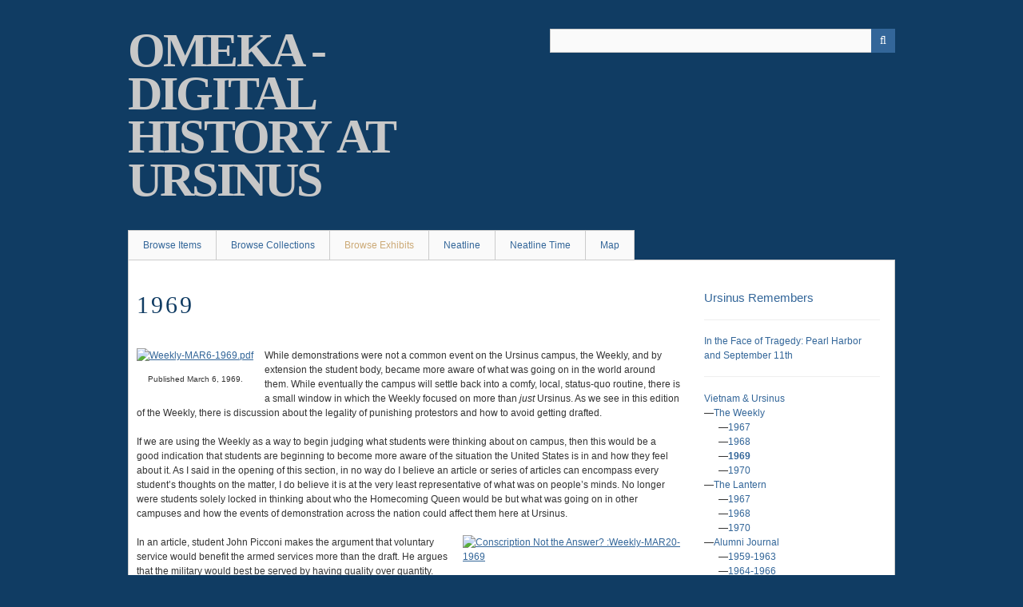

--- FILE ---
content_type: text/html; charset=utf-8
request_url: https://omeka.ursinus.edu/exhibits/show/ursinusremembers/vietnam---ursinus/weekly/weekly1969
body_size: 4741
content:
<!DOCTYPE html>
<html class="" lang="en-US">
<head>
    <meta charset="utf-8">
    <meta name="viewport" content="width=device-width, initial-scale=1.0, maximum-scale=1.0, minimum-scale=1.0, user-scalable=yes" />
    
        <title>1969 &middot; Ursinus Remembers &middot; Omeka - Digital History at Ursinus</title>

    <link rel="alternate" type="application/rss+xml" title="Omeka RSS Feed" href="/items/browse?output=rss2" /><link rel="alternate" type="application/atom+xml" title="Omeka Atom Feed" href="/items/browse?output=atom" />
        <!-- Stylesheets -->
    <link href="/application/views/scripts/css/public.css?v=3.1.2" media="screen" rel="stylesheet" type="text/css" >
<link href="/plugins/ExhibitBuilder/views/public/css/exhibits.css?v=3.1.2" media="all" rel="stylesheet" type="text/css" >
<link href="/plugins/ExhibitBuilder/views/public/css/jcarousel.responsive.css?v=3.1.2" media="all" rel="stylesheet" type="text/css" >
<link href="/plugins/ExhibitBuilder/views/shared/exhibit_layouts/file-text/layout.css" media="all" rel="stylesheet" type="text/css" >
<link href="/plugins/ExhibitImageAnnotation/views/public/css/exhibit-image-annotation.css?v=3.1.2" media="all" rel="stylesheet" type="text/css" >
<link href="/plugins/ExhibitImageAnnotation/views/shared/javascripts/annotorious-0.6.4/css/annotorious.css?v=3.1.2" media="all" rel="stylesheet" type="text/css" >
<link href="/plugins/Geolocation/views/shared/javascripts/leaflet/leaflet.css?v=3.2.3" media="" rel="stylesheet" type="text/css" >
<link href="/plugins/Geolocation/views/shared/css/geolocation-marker.css?v=3.2.3" media="" rel="stylesheet" type="text/css" >
<link href="http://fonts.googleapis.com/css?family=Playfair+Display:700,400|Playfair+Display+SC:400&amp;subset=latin" media="all" rel="stylesheet" type="text/css" >
<link href="/application/views/scripts/css/iconfonts.css?v=3.1.2" media="all" rel="stylesheet" type="text/css" >
<link href="/themes/bigstuff/css/style.css?v=3.1.2" media="all" rel="stylesheet" type="text/css" >    <!-- JavaScripts -->
                        <script type="text/javascript" src="//ajax.googleapis.com/ajax/libs/jquery/3.6.0/jquery.min.js"></script>
<script type="text/javascript">
    //<!--
    window.jQuery || document.write("<script type=\"text\/javascript\" src=\"\/application\/views\/scripts\/javascripts\/vendor\/jquery.js?v=3.1.2\" charset=\"utf-8\"><\/script>")    //-->
</script>
<script type="text/javascript" src="//ajax.googleapis.com/ajax/libs/jqueryui/1.12.1/jquery-ui.min.js"></script>
<script type="text/javascript">
    //<!--
    window.jQuery.ui || document.write("<script type=\"text\/javascript\" src=\"\/application\/views\/scripts\/javascripts\/vendor\/jquery-ui.js?v=3.1.2\" charset=\"utf-8\"><\/script>")    //-->
</script>
<script type="text/javascript" src="/application/views/scripts/javascripts/vendor/jquery.ui.touch-punch.js"></script>
<script type="text/javascript">
    //<!--
    jQuery.noConflict();    //-->
</script>
<script type="text/javascript" src="/plugins/ExhibitBuilder/views/public/javascripts/jcarousel.responsive.js?v=3.1.2"></script>
<script type="text/javascript" src="/plugins/ExhibitBuilder/views/public/javascripts/jquery.jcarousel.min.js?v=3.1.2"></script>
<script type="text/javascript" src="/plugins/ExhibitBuilder/views/public/javascripts/jquery.jcarousel-fade.min.js?v=3.1.2"></script>
<script type="text/javascript" src="/plugins/ExhibitImageAnnotation/views/shared/javascripts/annotorious-0.6.4/annotorious.min.js?v=3.1.2"></script>
<script type="text/javascript" src="/plugins/ExhibitImageAnnotation/views/public/javascripts/exhibit-image-annotation.js?v=3.1.2"></script>
<script type="text/javascript" src="/plugins/Geolocation/views/shared/javascripts/leaflet/leaflet.js?v=3.2.3"></script>
<script type="text/javascript" src="/plugins/Geolocation/views/shared/javascripts/leaflet/leaflet-providers.js?v=3.2.3"></script>
<script type="text/javascript" src="/plugins/Geolocation/views/shared/javascripts/map.js?v=3.2.3"></script>
<!--[if (gte IE 6)&(lte IE 8)]><script type="text/javascript" src="/application/views/scripts/javascripts/vendor/selectivizr.js?v=3.1.2"></script><![endif]-->
<script type="text/javascript" src="/application/views/scripts/javascripts/vendor/respond.js?v=3.1.2"></script>
<script type="text/javascript" src="/application/views/scripts/javascripts/vendor/jquery-accessibleMegaMenu.js?v=3.1.2"></script>
<script type="text/javascript" src="/themes/bigstuff/javascripts/bigstuff.js?v=3.1.2"></script>
<script type="text/javascript" src="/application/views/scripts/javascripts/globals.js?v=3.1.2"></script></head>
 <body class="exhibits show">
    <a href="#content" id="skipnav">Skip to main content</a>
            <header role="banner">
                        <div id="site-title"><a href="https://omeka.ursinus.edu" >Omeka - Digital History at Ursinus</a>
</div>

            <div id="search-container" role="search">
                                <form id="search-form" name="search-form" action="/search" aria-label="Search" method="get">    <input type="text" name="query" id="query" value="" title="Query" aria-label="Query" aria-labelledby="search-form query">            <input type="hidden" name="query_type" value="keyword" id="query_type">                <input type="hidden" name="record_types[]" value="Item">                <input type="hidden" name="record_types[]" value="File">                <input type="hidden" name="record_types[]" value="Collection">                <input type="hidden" name="record_types[]" value="SimplePagesPage">                <input type="hidden" name="record_types[]" value="Exhibit">                <input type="hidden" name="record_types[]" value="ExhibitPage">                <button name="submit_search" id="submit_search" type="submit" value="Submit" title="Submit" class="button" aria-label="Submit" aria-labelledby="search-form submit_search"><span class="icon" aria-hidden="true"></span></button></form>
                            </div>
        </header>

         <div id="primary-nav" role="navigation">
             <ul class="navigation">
    <li>
        <a href="/items/browse">Browse Items</a>
    </li>
    <li>
        <a href="/collections/browse">Browse Collections</a>
    </li>
    <li class="active">
        <a href="/exhibits">Browse Exhibits</a>
    </li>
    <li>
        <a href="/neatline">Neatline</a>
    </li>
    <li>
        <a href="/neatline-time">Neatline Time</a>
    </li>
    <li>
        <a href="/geolocation/map/browse">Map</a>
    </li>
</ul>         </div>
  
         <div id="mobile-nav" role="navigation" aria-label="Mobile Navigation">
             <ul class="navigation">
    <li>
        <a href="/items/browse">Browse Items</a>
    </li>
    <li>
        <a href="/collections/browse">Browse Collections</a>
    </li>
    <li class="active">
        <a href="/exhibits">Browse Exhibits</a>
    </li>
    <li>
        <a href="/neatline">Neatline</a>
    </li>
    <li>
        <a href="/neatline-time">Neatline Time</a>
    </li>
    <li>
        <a href="/geolocation/map/browse">Map</a>
    </li>
</ul>         </div>
        
                               
    <div id="content" role="main" tabindex="-1">


<h1><span class="exhibit-page">1969</span></h1>

<div id="exhibit-blocks">
<div class="exhibit-block layout-file-text"><div class="exhibit-items left thumbnail captions-center">
            <a class="download-file" href="/exhibits/show/ursinusremembers/item/534"><img class="thumb" src="https://omeka.ursinus.edu/files/thumbnails/16f252e8affab5a3aa9e5d442a6b0cfa.jpg" alt="Weekly-MAR6-1969.pdf" title="Weekly-MAR6-1969.pdf"></a><div class="slide-meta"><div class="exhibit-item-caption"><p>Published March 6, 1969.</p></div></div>    </div>
<p><span>While demonstrations were not a common event on the Ursinus campus, the Weekly, and by extension the student body, became more aware of what was going on in the world around them. While eventually the campus will settle back into a comfy, local, status-quo routine, there is a small window in which the Weekly focused on more than <em>just </em>Ursinus. As we see in this edition of the Weekly, there is discussion about the legality of punishing protestors and how to avoid getting drafted.</span></p>
<p><span>If we are using the Weekly as a way to begin judging what students were thinking about on campus, then this would be a good indication that students are beginning to become more aware of the situation the United States is in and how they feel about it. As I said in the opening of this section, in no way do I believe an article or series of articles can encompass every student’s thoughts on the matter, I do believe it is at the very least representative of what was on people’s minds. No longer were students solely locked in thinking about who the Homecoming Queen would be but what was going on in other campuses and how the events of demonstration across the nation could affect them here at Ursinus.</span></p></div><div class="exhibit-block layout-file-text"><div class="exhibit-items right fullsize captions-center">
            <a class="download-file" href="/exhibits/show/ursinusremembers/item/535"><img class="full" src="https://omeka.ursinus.edu/files/fullsize/213fe79c142a308264e308b1992d204c.jpg" alt="Conscription Not the Answer? :Weekly-MAR20-1969" title="Conscription Not the Answer? :Weekly-MAR20-1969"></a><div class="slide-meta"><div class="exhibit-item-caption"><p>Published March 20, 1969.</p></div></div>    </div>
<p><span>In an article, student John Picconi makes the argument that voluntary service would benefit the armed services more than the draft. He argues that the military would best be served by having quality over quantity.</span></p>
<p><span>This is another example of how these bigger ideas that were floating around our country began to get caught up and made their own by Ursinus. While often times, and as we will see, it is easy for Ursinus to get caught up in its own desires and goals, this is one of the pieces that could easy have been published at any college in the country at this time. This piece is not about Ursinus students. It is about a system the author thinks could be replaced with something better and more efficient. While every campus may more easily accept or reject his idea, it is something that could start a discussion. This piece was written not just for an audience of Ursinus, it was written with the intended audience of college students in general. That's a concept I happen to like very much and wish we saw more of. </span></p></div><div class="exhibit-block layout-file-text"><div class="exhibit-items left fullsize captions-center">
            <a class="download-file" href="/exhibits/show/ursinusremembers/item/536"><img class="full" src="https://omeka.ursinus.edu/files/fullsize/4f82ce67a359488fe6d6f64c44978b9d.jpg" alt="Weekly-MAY15-1969.pdf" title="Weekly-MAY15-1969.pdf"></a><div class="slide-meta"><div class="exhibit-item-caption"><p>Published May 15, 1969.</p></div></div>    </div>
<p>This piece threw me for a loop. It is so contradictory to anything that had been published in the past year. While it is spreading a message that opposes most of those in the Weekly at this time so you could argue that it is journalist's duty to present all available information. However, the rather rude introduction to this article makes me think that is not the case. I do not believe it is supposed to be a satire piece. The cited article seems all too serious.</p>
<p>I am left to believe that this piece was included to spark some outrage among the student body. The piece does a pretty good job at insulting the vast majority of college students and essentially says they still need to be babied and protected from themselves but I am left unable to answer why this piece was included. I do not believe the answer can be as simple as the editor having a desire to share this and show that there are people against the student movement. The optimistic part of me wants to believe it is another example of how Ursinus is adopting and picking up the movements which were all across the country but other than that, I cannot draw a conclusion. If you read only one article in this project, I suggest this one because I find it to be such a mystery.</p></div><div class="exhibit-block layout-file-text"><div class="exhibit-items left fullsize captions-center">
            <a class="download-file" href="/exhibits/show/ursinusremembers/item/538"><img class="full" src="https://omeka.ursinus.edu/files/fullsize/bb2ecbb7f9653c2db4123208ac2054ba.jpg" alt="Weekly-OCT10-1969.pdf" title="Weekly-OCT10-1969.pdf"></a><div class="slide-meta"><div class="exhibit-item-caption"><p>Published October 10, 1969.</p></div></div>    </div>
<p><span>According to both Dr. Smith and Dr. Doughty, Dr. Rice was one of the few outspoken faculty members against the Vietnam War. While Dr. Rice believes the College could still conduct classes and hold a moratorium, the message he wanted to get across was that the moratorium was an opportunity for everyone to think about the war and what was happening, "The main thing to do that day is to STOP and THINK! If you can't think of anything suitable to do. you REALLY need to stop and think!" </span></p>
<p><span>Dr. Smith explained to me that views and discussion about the Vietnam War did not often happen between students and faculty. When he was saying how not many of the faculty involved themselves in the discussion, he described it as being a "subterranean issue."</span></p></div></div>

<div id="exhibit-page-navigation">
        <div id="exhibit-nav-prev">
    <a href="/exhibits/show/ursinusremembers/vietnam---ursinus/weekly/weekly1968" class="previous-page">&larr; 1968</a>    </div>
            <div id="exhibit-nav-next">
    <a href="/exhibits/show/ursinusremembers/vietnam---ursinus/weekly/weekly1970" class="next-page">1970 &rarr;</a>    </div>
        <div id="exhibit-nav-up">
    <a href="/exhibits/show/ursinusremembers/vietnam---ursinus" >Vietnam &amp; Ursinus</a><br><a href="/exhibits/show/ursinusremembers/vietnam---ursinus/weekly" >The Weekly</a><br><span class="current-page">1969</span>    </div>
</div>

<nav id="exhibit-pages">
    <h4><a href="/exhibits/show/ursinusremembers" >Ursinus Remembers</a></h4>
    <ul><li><a href="/exhibits/show/ursinusremembers/ursinus--pearl-harbor----9-11">In the Face of Tragedy: Pearl Harbor and September 11th</a><ul><li><a href="/exhibits/show/ursinusremembers/ursinus--pearl-harbor----9-11/pearlharbor">Pearl Harbor</a><ul><li><a href="/exhibits/show/ursinusremembers/ursinus--pearl-harbor----9-11/pearlharbor/phresponse">Pearl Harbor Response</a></li><li><a href="/exhibits/show/ursinusremembers/ursinus--pearl-harbor----9-11/pearlharbor/v12">V-12</a></li><li><a href="/exhibits/show/ursinusremembers/ursinus--pearl-harbor----9-11/pearlharbor/98memorial">1998 Memorial Dedication</a></li></ul></li><li><a href="/exhibits/show/ursinusremembers/ursinus--pearl-harbor----9-11/september11">September 11th, 2001</a><ul><li><a href="/exhibits/show/ursinusremembers/ursinus--pearl-harbor----9-11/september11/9-11response">9/11 Response</a></li><li><a href="/exhibits/show/ursinusremembers/ursinus--pearl-harbor----9-11/september11/02memorial">2002 Memorial</a></li></ul></li><li><a href="/exhibits/show/ursinusremembers/ursinus--pearl-harbor----9-11/comingtogether">Coming Together</a></li></ul></li><li class="parent"><a href="/exhibits/show/ursinusremembers/vietnam---ursinus">Vietnam &amp; Ursinus</a><ul><li class="parent"><a href="/exhibits/show/ursinusremembers/vietnam---ursinus/weekly">The Weekly</a><ul><li><a href="/exhibits/show/ursinusremembers/vietnam---ursinus/weekly/weekly1967">1967</a></li><li><a href="/exhibits/show/ursinusremembers/vietnam---ursinus/weekly/weekly1968">1968</a></li><li class="current"><a href="/exhibits/show/ursinusremembers/vietnam---ursinus/weekly/weekly1969">1969</a></li><li><a href="/exhibits/show/ursinusremembers/vietnam---ursinus/weekly/weekly1970">1970</a></li></ul></li><li><a href="/exhibits/show/ursinusremembers/vietnam---ursinus/lantern">The Lantern</a><ul><li><a href="/exhibits/show/ursinusremembers/vietnam---ursinus/lantern/lantern1967">1967</a></li><li><a href="/exhibits/show/ursinusremembers/vietnam---ursinus/lantern/lantern1968">1968</a></li><li><a href="/exhibits/show/ursinusremembers/vietnam---ursinus/lantern/lantern1970">1970</a></li></ul></li><li><a href="/exhibits/show/ursinusremembers/vietnam---ursinus/alumnijournal">Alumni Journal</a><ul><li><a href="/exhibits/show/ursinusremembers/vietnam---ursinus/alumnijournal/journal59-63">1959-1963</a></li><li><a href="/exhibits/show/ursinusremembers/vietnam---ursinus/alumnijournal/journal64-66">1964-1966</a></li><li><a href="/exhibits/show/ursinusremembers/vietnam---ursinus/alumnijournal/journal97-00">1997-2000</a></li></ul></li><li><a href="/exhibits/show/ursinusremembers/vietnam---ursinus/memory">Memory</a></li></ul></li></ul></nav>
</div><!-- end content -->

<footer role="contentinfo">

    <div id="footer-content" class="center-div">
                        <nav><ul class="navigation">
    <li>
        <a href="/items/browse">Browse Items</a>
    </li>
    <li>
        <a href="/collections/browse">Browse Collections</a>
    </li>
    <li class="active">
        <a href="/exhibits">Browse Exhibits</a>
    </li>
    <li>
        <a href="/neatline">Neatline</a>
    </li>
    <li>
        <a href="/neatline-time">Neatline Time</a>
    </li>
    <li>
        <a href="/geolocation/map/browse">Map</a>
    </li>
</ul></nav>
        <p>Proudly powered by <a href="http://omeka.org">Omeka</a>.</p>

    </div><!-- end footer-content -->

     
</footer>

<script type="text/javascript">
    jQuery(document).ready(function(){
        Omeka.showAdvancedForm();
        Omeka.skipNav();
        Omeka.megaMenu();
        Bigstuff.dropDown();
    });
</script>

</body>

</html>


--- FILE ---
content_type: application/javascript
request_url: https://omeka.ursinus.edu/themes/bigstuff/javascripts/bigstuff.js?v=3.1.2
body_size: 261
content:
if (!Bigstuff) {
    var Bigstuff = {};
}

(function ($) {    
    Bigstuff.dropDown = function(){
        var dropdownMenu = $('#mobile-nav');
        dropdownMenu.prepend('<a href="#" class="menu">Menu</a>');
        //Hide the rest of the menu
        $('#mobile-nav .navigation').hide();

        //function the will toggle the menu
        $('.menu').click(function() {
            $("#mobile-nav .navigation").slideToggle();
        });
    };
})(jQuery)